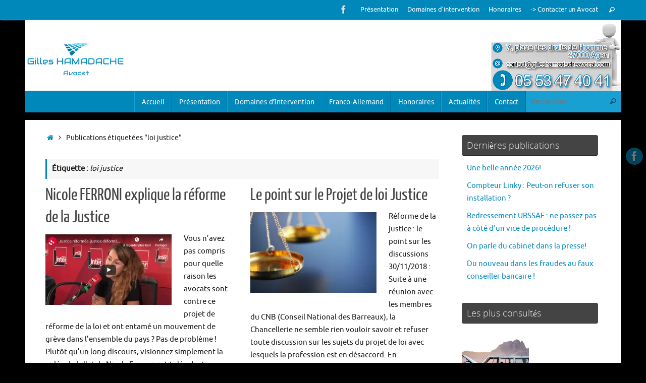

--- FILE ---
content_type: text/html; charset=UTF-8
request_url: https://gilleshamadacheavocat.com/tag/loi-justice/
body_size: 13922
content:
<!DOCTYPE html>
<html lang="fr-FR" prefix="og: https://ogp.me/ns#">
<head>
<meta name="viewport" content="width=device-width, user-scalable=yes, initial-scale=1.0, minimum-scale=1.0, maximum-scale=3.0">
<meta http-equiv="Content-Type" content="text/html; charset=UTF-8" />
<link rel="profile" href="http://gmpg.org/xfn/11" />
<link rel="pingback" href="https://gilleshamadacheavocat.com/xmlrpc.php" />
<link rel="shortcut icon" href="https://gilleshamadacheavocat.com/wp-content/uploads/2019/01/favicon.png" /><link rel="apple-touch-icon" href="https://gilleshamadacheavocat.com/wp-content/uploads/2019/01/favicon.png" />
<!-- SEO par Rank Math - https://s.rankmath.com/home -->
<title>Archives des loi justice | Maître Hamadache - Avocat inscrit au Barreau d&#039;Agen</title>
<meta name="robots" content="follow, noindex"/>
<meta property="og:locale" content="fr_FR" />
<meta property="og:type" content="article" />
<meta property="og:title" content="Archives des loi justice | Maître Hamadache - Avocat inscrit au Barreau d&#039;Agen" />
<meta property="og:url" content="https://gilleshamadacheavocat.com/tag/loi-justice/" />
<meta property="og:site_name" content="Maître Hamadache - Avocat inscrit au Barreau d&#039;Agen" />
<meta property="og:image" content="https://i0.wp.com/gilleshamadacheavocat.com/wp-content/uploads/2019/02/gilles-hamadache-avocat-agen.jpg" />
<meta property="og:image:secure_url" content="https://i0.wp.com/gilleshamadacheavocat.com/wp-content/uploads/2019/02/gilles-hamadache-avocat-agen.jpg" />
<meta property="og:image:width" content="1920" />
<meta property="og:image:height" content="1439" />
<meta property="og:image:type" content="image/jpeg" />
<meta name="twitter:card" content="summary_large_image" />
<meta name="twitter:title" content="Archives des loi justice | Maître Hamadache - Avocat inscrit au Barreau d&#039;Agen" />
<meta name="twitter:image" content="https://i0.wp.com/gilleshamadacheavocat.com/wp-content/uploads/2019/02/gilles-hamadache-avocat-agen.jpg" />
<meta name="twitter:label1" content="Articles" />
<meta name="twitter:data1" content="2" />
<script type="application/ld+json" class="rank-math-schema">{"@context":"https://schema.org","@graph":[{"@type":"Place","@id":"https://gilleshamadacheavocat.com/#place","geo":{"@type":"GeoCoordinates","latitude":"44.202273","longitude":" 0.620693"},"hasMap":"https://www.google.com/maps/search/?api=1&amp;query=44.202273, 0.620693","address":{"@type":"PostalAddress","streetAddress":"50, Boulevard du Pr\u00e9sident Carnot","addressLocality":"Agen","addressRegion":"Occitanie","postalCode":"47000","addressCountry":"FRANCE"}},{"@type":"LegalService","@id":"https://gilleshamadacheavocat.com/#organization","name":"Gilles Hamadache - Avocat","url":"https://gilleshamadacheavocat.com","email":"contact@gilleshamadacheavocat.com","address":{"@type":"PostalAddress","streetAddress":"50, Boulevard du Pr\u00e9sident Carnot","addressLocality":"Agen","addressRegion":"Occitanie","postalCode":"47000","addressCountry":"FRANCE"},"logo":{"@type":"ImageObject","@id":"https://gilleshamadacheavocat.com/#logo","url":"https://gilleshamadacheavocat.com/wp-content/uploads/2013/07/Original_5124.png","contentUrl":"https://gilleshamadacheavocat.com/wp-content/uploads/2013/07/Original_5124.png","caption":"Gilles Hamadache - Avocat","inLanguage":"fr-FR","width":"204","height":"75"},"priceRange":"\u20ac","openingHours":["Monday,Tuesday,Wednesday,Thursday,Friday 09:00-18:00"],"location":{"@id":"https://gilleshamadacheavocat.com/#place"},"image":{"@id":"https://gilleshamadacheavocat.com/#logo"},"telephone":"+33625149434"},{"@type":"WebSite","@id":"https://gilleshamadacheavocat.com/#website","url":"https://gilleshamadacheavocat.com","name":"Gilles Hamadache - Avocat","publisher":{"@id":"https://gilleshamadacheavocat.com/#organization"},"inLanguage":"fr-FR"},{"@type":"CollectionPage","@id":"https://gilleshamadacheavocat.com/tag/loi-justice/#webpage","url":"https://gilleshamadacheavocat.com/tag/loi-justice/","name":"Archives des loi justice | Ma\u00eetre Hamadache - Avocat inscrit au Barreau d&#039;Agen","isPartOf":{"@id":"https://gilleshamadacheavocat.com/#website"},"inLanguage":"fr-FR"}]}</script>
<!-- /Extension Rank Math WordPress SEO -->
<link rel='dns-prefetch' href='//secure.gravatar.com' />
<link rel='dns-prefetch' href='//v0.wordpress.com' />
<link rel='dns-prefetch' href='//i0.wp.com' />
<link rel='dns-prefetch' href='//c0.wp.com' />
<link rel='dns-prefetch' href='//jetpack.wordpress.com' />
<link rel='dns-prefetch' href='//s0.wp.com' />
<link rel='dns-prefetch' href='//public-api.wordpress.com' />
<link rel='dns-prefetch' href='//0.gravatar.com' />
<link rel='dns-prefetch' href='//1.gravatar.com' />
<link rel='dns-prefetch' href='//2.gravatar.com' />
<link rel='dns-prefetch' href='//widgets.wp.com' />
<link rel="alternate" type="application/rss+xml" title="Maître Hamadache - Avocat inscrit au Barreau d&#039;Agen &raquo; Flux" href="https://gilleshamadacheavocat.com/feed/" />
<link rel="alternate" type="application/rss+xml" title="Maître Hamadache - Avocat inscrit au Barreau d&#039;Agen &raquo; Flux des commentaires" href="https://gilleshamadacheavocat.com/comments/feed/" />
<link rel="alternate" type="application/rss+xml" title="Maître Hamadache - Avocat inscrit au Barreau d&#039;Agen &raquo; Flux de l’étiquette loi justice" href="https://gilleshamadacheavocat.com/tag/loi-justice/feed/" />
<link rel='stylesheet' id='wp-block-library-css'  href='https://c0.wp.com/c/6.0.11/wp-includes/css/dist/block-library/style.min.css' type='text/css' media='all' />
<style id='wp-block-library-inline-css' type='text/css'>
.has-text-align-justify{text-align:justify;}
</style>
<link rel='stylesheet' id='mediaelement-css'  href='https://c0.wp.com/c/6.0.11/wp-includes/js/mediaelement/mediaelementplayer-legacy.min.css' type='text/css' media='all' />
<link rel='stylesheet' id='wp-mediaelement-css'  href='https://c0.wp.com/c/6.0.11/wp-includes/js/mediaelement/wp-mediaelement.min.css' type='text/css' media='all' />
<style id='global-styles-inline-css' type='text/css'>
body{--wp--preset--color--black: #000000;--wp--preset--color--cyan-bluish-gray: #abb8c3;--wp--preset--color--white: #ffffff;--wp--preset--color--pale-pink: #f78da7;--wp--preset--color--vivid-red: #cf2e2e;--wp--preset--color--luminous-vivid-orange: #ff6900;--wp--preset--color--luminous-vivid-amber: #fcb900;--wp--preset--color--light-green-cyan: #7bdcb5;--wp--preset--color--vivid-green-cyan: #00d084;--wp--preset--color--pale-cyan-blue: #8ed1fc;--wp--preset--color--vivid-cyan-blue: #0693e3;--wp--preset--color--vivid-purple: #9b51e0;--wp--preset--gradient--vivid-cyan-blue-to-vivid-purple: linear-gradient(135deg,rgba(6,147,227,1) 0%,rgb(155,81,224) 100%);--wp--preset--gradient--light-green-cyan-to-vivid-green-cyan: linear-gradient(135deg,rgb(122,220,180) 0%,rgb(0,208,130) 100%);--wp--preset--gradient--luminous-vivid-amber-to-luminous-vivid-orange: linear-gradient(135deg,rgba(252,185,0,1) 0%,rgba(255,105,0,1) 100%);--wp--preset--gradient--luminous-vivid-orange-to-vivid-red: linear-gradient(135deg,rgba(255,105,0,1) 0%,rgb(207,46,46) 100%);--wp--preset--gradient--very-light-gray-to-cyan-bluish-gray: linear-gradient(135deg,rgb(238,238,238) 0%,rgb(169,184,195) 100%);--wp--preset--gradient--cool-to-warm-spectrum: linear-gradient(135deg,rgb(74,234,220) 0%,rgb(151,120,209) 20%,rgb(207,42,186) 40%,rgb(238,44,130) 60%,rgb(251,105,98) 80%,rgb(254,248,76) 100%);--wp--preset--gradient--blush-light-purple: linear-gradient(135deg,rgb(255,206,236) 0%,rgb(152,150,240) 100%);--wp--preset--gradient--blush-bordeaux: linear-gradient(135deg,rgb(254,205,165) 0%,rgb(254,45,45) 50%,rgb(107,0,62) 100%);--wp--preset--gradient--luminous-dusk: linear-gradient(135deg,rgb(255,203,112) 0%,rgb(199,81,192) 50%,rgb(65,88,208) 100%);--wp--preset--gradient--pale-ocean: linear-gradient(135deg,rgb(255,245,203) 0%,rgb(182,227,212) 50%,rgb(51,167,181) 100%);--wp--preset--gradient--electric-grass: linear-gradient(135deg,rgb(202,248,128) 0%,rgb(113,206,126) 100%);--wp--preset--gradient--midnight: linear-gradient(135deg,rgb(2,3,129) 0%,rgb(40,116,252) 100%);--wp--preset--duotone--dark-grayscale: url('#wp-duotone-dark-grayscale');--wp--preset--duotone--grayscale: url('#wp-duotone-grayscale');--wp--preset--duotone--purple-yellow: url('#wp-duotone-purple-yellow');--wp--preset--duotone--blue-red: url('#wp-duotone-blue-red');--wp--preset--duotone--midnight: url('#wp-duotone-midnight');--wp--preset--duotone--magenta-yellow: url('#wp-duotone-magenta-yellow');--wp--preset--duotone--purple-green: url('#wp-duotone-purple-green');--wp--preset--duotone--blue-orange: url('#wp-duotone-blue-orange');--wp--preset--font-size--small: 13px;--wp--preset--font-size--medium: 20px;--wp--preset--font-size--large: 36px;--wp--preset--font-size--x-large: 42px;}.has-black-color{color: var(--wp--preset--color--black) !important;}.has-cyan-bluish-gray-color{color: var(--wp--preset--color--cyan-bluish-gray) !important;}.has-white-color{color: var(--wp--preset--color--white) !important;}.has-pale-pink-color{color: var(--wp--preset--color--pale-pink) !important;}.has-vivid-red-color{color: var(--wp--preset--color--vivid-red) !important;}.has-luminous-vivid-orange-color{color: var(--wp--preset--color--luminous-vivid-orange) !important;}.has-luminous-vivid-amber-color{color: var(--wp--preset--color--luminous-vivid-amber) !important;}.has-light-green-cyan-color{color: var(--wp--preset--color--light-green-cyan) !important;}.has-vivid-green-cyan-color{color: var(--wp--preset--color--vivid-green-cyan) !important;}.has-pale-cyan-blue-color{color: var(--wp--preset--color--pale-cyan-blue) !important;}.has-vivid-cyan-blue-color{color: var(--wp--preset--color--vivid-cyan-blue) !important;}.has-vivid-purple-color{color: var(--wp--preset--color--vivid-purple) !important;}.has-black-background-color{background-color: var(--wp--preset--color--black) !important;}.has-cyan-bluish-gray-background-color{background-color: var(--wp--preset--color--cyan-bluish-gray) !important;}.has-white-background-color{background-color: var(--wp--preset--color--white) !important;}.has-pale-pink-background-color{background-color: var(--wp--preset--color--pale-pink) !important;}.has-vivid-red-background-color{background-color: var(--wp--preset--color--vivid-red) !important;}.has-luminous-vivid-orange-background-color{background-color: var(--wp--preset--color--luminous-vivid-orange) !important;}.has-luminous-vivid-amber-background-color{background-color: var(--wp--preset--color--luminous-vivid-amber) !important;}.has-light-green-cyan-background-color{background-color: var(--wp--preset--color--light-green-cyan) !important;}.has-vivid-green-cyan-background-color{background-color: var(--wp--preset--color--vivid-green-cyan) !important;}.has-pale-cyan-blue-background-color{background-color: var(--wp--preset--color--pale-cyan-blue) !important;}.has-vivid-cyan-blue-background-color{background-color: var(--wp--preset--color--vivid-cyan-blue) !important;}.has-vivid-purple-background-color{background-color: var(--wp--preset--color--vivid-purple) !important;}.has-black-border-color{border-color: var(--wp--preset--color--black) !important;}.has-cyan-bluish-gray-border-color{border-color: var(--wp--preset--color--cyan-bluish-gray) !important;}.has-white-border-color{border-color: var(--wp--preset--color--white) !important;}.has-pale-pink-border-color{border-color: var(--wp--preset--color--pale-pink) !important;}.has-vivid-red-border-color{border-color: var(--wp--preset--color--vivid-red) !important;}.has-luminous-vivid-orange-border-color{border-color: var(--wp--preset--color--luminous-vivid-orange) !important;}.has-luminous-vivid-amber-border-color{border-color: var(--wp--preset--color--luminous-vivid-amber) !important;}.has-light-green-cyan-border-color{border-color: var(--wp--preset--color--light-green-cyan) !important;}.has-vivid-green-cyan-border-color{border-color: var(--wp--preset--color--vivid-green-cyan) !important;}.has-pale-cyan-blue-border-color{border-color: var(--wp--preset--color--pale-cyan-blue) !important;}.has-vivid-cyan-blue-border-color{border-color: var(--wp--preset--color--vivid-cyan-blue) !important;}.has-vivid-purple-border-color{border-color: var(--wp--preset--color--vivid-purple) !important;}.has-vivid-cyan-blue-to-vivid-purple-gradient-background{background: var(--wp--preset--gradient--vivid-cyan-blue-to-vivid-purple) !important;}.has-light-green-cyan-to-vivid-green-cyan-gradient-background{background: var(--wp--preset--gradient--light-green-cyan-to-vivid-green-cyan) !important;}.has-luminous-vivid-amber-to-luminous-vivid-orange-gradient-background{background: var(--wp--preset--gradient--luminous-vivid-amber-to-luminous-vivid-orange) !important;}.has-luminous-vivid-orange-to-vivid-red-gradient-background{background: var(--wp--preset--gradient--luminous-vivid-orange-to-vivid-red) !important;}.has-very-light-gray-to-cyan-bluish-gray-gradient-background{background: var(--wp--preset--gradient--very-light-gray-to-cyan-bluish-gray) !important;}.has-cool-to-warm-spectrum-gradient-background{background: var(--wp--preset--gradient--cool-to-warm-spectrum) !important;}.has-blush-light-purple-gradient-background{background: var(--wp--preset--gradient--blush-light-purple) !important;}.has-blush-bordeaux-gradient-background{background: var(--wp--preset--gradient--blush-bordeaux) !important;}.has-luminous-dusk-gradient-background{background: var(--wp--preset--gradient--luminous-dusk) !important;}.has-pale-ocean-gradient-background{background: var(--wp--preset--gradient--pale-ocean) !important;}.has-electric-grass-gradient-background{background: var(--wp--preset--gradient--electric-grass) !important;}.has-midnight-gradient-background{background: var(--wp--preset--gradient--midnight) !important;}.has-small-font-size{font-size: var(--wp--preset--font-size--small) !important;}.has-medium-font-size{font-size: var(--wp--preset--font-size--medium) !important;}.has-large-font-size{font-size: var(--wp--preset--font-size--large) !important;}.has-x-large-font-size{font-size: var(--wp--preset--font-size--x-large) !important;}
</style>
<!-- <link rel='stylesheet' id='contact-form-7-css'  href='https://gilleshamadacheavocat.com/wp-content/plugins/contact-form-7/includes/css/styles.css?ver=5.7.7' type='text/css' media='all' /> -->
<!-- <link rel='stylesheet' id='ppress-frontend-css'  href='https://gilleshamadacheavocat.com/wp-content/plugins/wp-user-avatar/assets/css/frontend.min.css?ver=4.14.0' type='text/css' media='all' /> -->
<!-- <link rel='stylesheet' id='ppress-flatpickr-css'  href='https://gilleshamadacheavocat.com/wp-content/plugins/wp-user-avatar/assets/flatpickr/flatpickr.min.css?ver=4.14.0' type='text/css' media='all' /> -->
<!-- <link rel='stylesheet' id='ppress-select2-css'  href='https://gilleshamadacheavocat.com/wp-content/plugins/wp-user-avatar/assets/select2/select2.min.css?ver=6.0.11' type='text/css' media='all' /> -->
<!-- <link rel='stylesheet' id='tempera-fonts-css'  href='https://gilleshamadacheavocat.com/wp-content/themes/tempera/fonts/fontfaces.css?ver=1.7.2' type='text/css' media='all' /> -->
<!-- <link rel='stylesheet' id='tempera-style-css'  href='https://gilleshamadacheavocat.com/wp-content/themes/tempera/style.css?ver=1.7.2' type='text/css' media='all' /> -->
<link rel="stylesheet" type="text/css" href="//gilleshamadacheavocat.com/wp-content/cache/wpfc-minified/1zf2ztuv/4oz4y.css" media="all"/>
<link rel='stylesheet' id='jetpack_css-css'  href='https://c0.wp.com/p/jetpack/12.0.2/css/jetpack.css' type='text/css' media='all' />
<script type='text/javascript' src='https://c0.wp.com/c/6.0.11/wp-includes/js/jquery/jquery.min.js' id='jquery-core-js'></script>
<script type='text/javascript' src='https://c0.wp.com/c/6.0.11/wp-includes/js/jquery/jquery-migrate.min.js' id='jquery-migrate-js'></script>
<script src='//gilleshamadacheavocat.com/wp-content/cache/wpfc-minified/q528oeo/4oz4y.js' type="text/javascript"></script>
<!-- <script type='text/javascript' src='https://gilleshamadacheavocat.com/wp-content/plugins/wp-user-avatar/assets/flatpickr/flatpickr.min.js?ver=4.14.0' id='ppress-flatpickr-js'></script> -->
<!-- <script type='text/javascript' src='https://gilleshamadacheavocat.com/wp-content/plugins/wp-user-avatar/assets/select2/select2.min.js?ver=4.14.0' id='ppress-select2-js'></script> -->
<link rel="https://api.w.org/" href="https://gilleshamadacheavocat.com/wp-json/" /><link rel="alternate" type="application/json" href="https://gilleshamadacheavocat.com/wp-json/wp/v2/tags/109" /><link rel="EditURI" type="application/rsd+xml" title="RSD" href="https://gilleshamadacheavocat.com/xmlrpc.php?rsd" />
<link rel="wlwmanifest" type="application/wlwmanifest+xml" href="https://gilleshamadacheavocat.com/wp-includes/wlwmanifest.xml" /> 
<meta name="generator" content="WordPress 6.0.11" />
<style>img#wpstats{display:none}</style>
<style type="text/css">
/* If html does not have either class, do not show lazy loaded images. */
html:not( .jetpack-lazy-images-js-enabled ):not( .js ) .jetpack-lazy-image {
display: none;
}
</style>
<script>
document.documentElement.classList.add(
'jetpack-lazy-images-js-enabled'
);
</script>
<style type="text/css"> #header, #main, #topbar-inner { max-width: 1180px; } #container.one-column { } #container.two-columns-right #secondary { width:280px; float:right; } #container.two-columns-right #content { width:calc(100% - 320px); float:left; } #container.two-columns-left #primary { width:280px; float:left; } #container.two-columns-left #content { width:calc(100% - 320px); float:right; } #container.three-columns-right .sidey { width:140px; float:left; } #container.three-columns-right #primary { margin-left:20px; margin-right:20px; } #container.three-columns-right #content { width: calc(100% - 320px); float:left;} #container.three-columns-left .sidey { width:140px; float:left; } #container.three-columns-left #secondary {margin-left:20px; margin-right:20px; } #container.three-columns-left #content { width: calc(100% - 320px); float:right; } #container.three-columns-sided .sidey { width:140px; float:left; } #container.three-columns-sided #secondary { float:right; } #container.three-columns-sided #content { width: calc(100% - 360px); float:right; margin: 0 180px 0 -1180px; } body { font-family: Ubuntu; } #content h1.entry-title a, #content h2.entry-title a, #content h1.entry-title , #content h2.entry-title { font-family: "Yanone Kaffeesatz Regular"; } .widget-title, .widget-title a { font-family: "Open Sans Light"; } .entry-content h1, .entry-content h2, .entry-content h3, .entry-content h4, .entry-content h5, .entry-content h6, #comments #reply-title, .nivo-caption h2, #front-text1 h2, #front-text2 h2, .column-header-image, .column-header-noimage { font-family: "Open Sans Light"; } #site-title span a { font-family: "Yanone Kaffeesatz Regular"; } #access ul li a, #access ul li a span { font-family: "Droid Sans"; } body { color: #171717; background-color: #000000 } a { color: #0088BB; } a:hover,.entry-meta span a:hover, .comments-link a:hover { color: #D6341D; } #header { background-color: #FFFFFF; } #site-title span a { color:#0088BB; } #site-description { color:#999999; } .socials a { background-color: #0088BB; } .socials .socials-hover { background-color: #D6341D; } /* Main menu top level */ #access a, #nav-toggle span, li.menu-main-search .searchform input[type="search"] { color: #FFFFFF; } li.menu-main-search .searchform input[type="search"] { background-color: #18a0d3; border-left-color: #006a9d; } #access, #nav-toggle {background-color: #0088BB; } #access > .menu > ul > li > a > span { border-color: #006a9d; -webkit-box-shadow: 1px 0 0 #18a0d3; box-shadow: 1px 0 0 #18a0d3; } /*.rtl #access > .menu > ul > li > a > span { -webkit-box-shadow: -1px 0 0 #18a0d3; box-shadow: -1px 0 0 #18a0d3; } */ #access a:hover {background-color: #0d95c8; } #access ul li.current_page_item > a, #access ul li.current-menu-item > a, #access ul li.current_page_ancestor > a, #access ul li.current-menu-ancestor > a { background-color: #0d95c8; } /* Main menu Submenus */ #access > .menu > ul > li > ul:before {border-bottom-color:#0077AA;} #access ul ul ul li:first-child:before { border-right-color:#0077AA;} #access ul ul li { background-color:#0077AA; border-top-color:#0e85b8; border-bottom-color:#006c9f} #access ul ul li a{color:#FFFFCC} #access ul ul li a:hover{background:#0e85b8} #access ul ul li.current_page_item > a, #access ul ul li.current-menu-item > a, #access ul ul li.current_page_ancestor > a, #access ul ul li.current-menu-ancestor > a { background-color:#0e85b8; } #topbar { background-color: #0088BB;border-bottom-color:#28b0e3; box-shadow:3px 0 3px #006093; } .topmenu ul li a, .topmenu .searchsubmit { color: #FFFFFF; } .topmenu ul li a:hover, .topmenu .searchform input[type="search"] { color: #171717; border-bottom-color: rgba( 0,136,187, 0.5); } #main { background-color: #FFFFFF; } #author-info, #entry-author-info, #content .page-title { border-color: #0088BB; background: #F7F7F7; } #entry-author-info #author-avatar, #author-info #author-avatar { border-color: #EEEEEE; } .sidey .widget-container { color: #333333; background-color: ; } .sidey .widget-title { color: #EEEEEE; background-color: #444444;border-color:#1c1c1c;} .sidey .widget-container a {color:;} .sidey .widget-container a:hover {color:;} .entry-content h1, .entry-content h2, .entry-content h3, .entry-content h4, .entry-content h5, .entry-content h6 { color: #444444; } .sticky .entry-header {border-color:#0088BB } .entry-title, .entry-title a { color: #444444; } .entry-title a:hover { color: #000000; } #content span.entry-format { color: #FFFFFF; background-color: #0088BB; } #footer { color: #AAAAAA; background-color: ; } #footer2 { color: #AAAAAA; background-color: #F7F7F7; } #footer a { color: ; } #footer a:hover { color: ; } #footer2 a, .footermenu ul li:after { color: ; } #footer2 a:hover { color: ; } #footer .widget-container { color: #333333; background-color: ; } #footer .widget-title { color: #EEEEEE; background-color: #444444;border-color:#1c1c1c } a.continue-reading-link, #cryout_ajax_more_trigger { color:#FFFFFF; background:#0088BB; border-bottom-color:#0088BB; } a.continue-reading-link:hover { border-bottom-color:#D6341D; } a.continue-reading-link i.crycon-right-dir {color:#0088BB} a.continue-reading-link:hover i.crycon-right-dir {color:#D6341D} .page-link a, .page-link > span > em {border-color:#CCCCCC} .columnmore a {background:#0088BB;color:#F7F7F7} .columnmore a:hover {background:#D6341D;} .button, #respond .form-submit input#submit, input[type="submit"], input[type="reset"] { background-color: #0088BB; } .button:hover, #respond .form-submit input#submit:hover { background-color: #D6341D; } .entry-content tr th, .entry-content thead th { color: #444444; } .entry-content table, .entry-content fieldset, .entry-content tr td, .entry-content tr th, .entry-content thead th { border-color: #CCCCCC; } .entry-content tr.even td { background-color: #F7F7F7 !important; } hr { border-color: #CCCCCC; } input[type="text"], input[type="password"], input[type="email"], textarea, select, input[type="color"],input[type="date"],input[type="datetime"],input[type="datetime-local"],input[type="month"],input[type="number"],input[type="range"], input[type="search"],input[type="tel"],input[type="time"],input[type="url"],input[type="week"] { background-color: #F7F7F7; border-color: #CCCCCC #EEEEEE #EEEEEE #CCCCCC; color: #171717; } input[type="submit"], input[type="reset"] { color: #FFFFFF; background-color: #0088BB; } input[type="text"]:hover, input[type="password"]:hover, input[type="email"]:hover, textarea:hover, input[type="color"]:hover, input[type="date"]:hover, input[type="datetime"]:hover, input[type="datetime-local"]:hover, input[type="month"]:hover, input[type="number"]:hover, input[type="range"]:hover, input[type="search"]:hover, input[type="tel"]:hover, input[type="time"]:hover, input[type="url"]:hover, input[type="week"]:hover { background-color: rgba(247,247,247,0.4); } .entry-content pre { border-color: #CCCCCC; border-bottom-color:#0088BB;} .entry-content code { background-color:#F7F7F7;} .entry-content blockquote { border-color: #EEEEEE; } abbr, acronym { border-color: #171717; } .comment-meta a { color: #171717; } #respond .form-allowed-tags { color: #999999; } .entry-meta .crycon-metas:before {color:#CCCCCC;} .entry-meta span a, .comments-link a, .entry-meta {color:#999999;} .entry-meta span a:hover, .comments-link a:hover {color:#666666;} .nav-next a:hover {} .nav-previous a:hover { } .pagination { border-color:#ededed;} .pagination span, .pagination a { background:#F7F7F7; border-left-color:#dddddd; border-right-color:#ffffff; } .pagination a:hover { background: #ffffff; } #searchform input[type="text"] {color:#999999;} .caption-accented .wp-caption { background-color:rgba(0,136,187,0.8); color:#FFFFFF} .tempera-image-one .entry-content img[class*='align'], .tempera-image-one .entry-summary img[class*='align'], .tempera-image-two .entry-content img[class*='align'], .tempera-image-two .entry-summary img[class*='align'], .tempera-image-one .entry-content [class*='wp-block'][class*='align'] img, .tempera-image-one .entry-summary [class*='wp-block'][class*='align'] img, .tempera-image-two .entry-content [class*='wp-block'][class*='align'] img, .tempera-image-two .entry-summary [class*='wp-block'][class*='align'] img { border-color:#0088BB;} html { font-size:15px; line-height:1.7; } .entry-content, .entry-summary, #frontpage blockquote { text-align:Default; } .entry-content, .entry-summary, .widget-area { word-spacing:Default; letter-spacing:; } #content h1.entry-title, #content h2.entry-title { font-size:34px ;} .widget-title, .widget-title a { font-size:18px ;} h1 { font-size: 2.526em; } h2 { font-size: 2.202em; } h3 { font-size: 1.878em; } h4 { font-size: 1.554em; } h5 { font-size: 1.23em; } h6 { font-size: 0.906em; } #site-title { font-size:38px ;} #access ul li a, li.menu-main-search .searchform input[type="search"] { font-size:14px ;} .nocomments, .nocomments2 {display:none;} #header-container > div { margin:40px 0 0 0px;} .entry-content p, .entry-content ul, .entry-content ol, .entry-content dd, .entry-content pre, .entry-content hr, .commentlist p { margin-bottom: 1.0em; } header.entry-header > .entry-meta { display: none; } #access > .menu > ul > li > a > span { border-left:1px solid #18a0d3; -moz-box-shadow: -1px 0 0 #006a9d; -webkit-box-shadow: -1px 0 0 #006a9d; box-shadow: -1px 0 0 #006a9d; border-right: 0; } #toTop {background:#FFFFFF;margin-left:1330px;} #toTop:hover .crycon-back2top:before {color:#D6341D;} #main {margin-top:15px; } #forbottom {margin-left: 40px; margin-right: 40px;} #header-widget-area { width: 33%; } #branding { height:140px; } </style> 
<style type="text/css">/* Tempera Custom CSS */</style>
<!-- <link rel='stylesheet' id='tempera-style-mobile'  href='https://gilleshamadacheavocat.com/wp-content/themes/tempera/styles/style-mobile.css?ver=1.7.2' type='text/css' media='all' /> -->
<link rel="stylesheet" type="text/css" href="//gilleshamadacheavocat.com/wp-content/cache/wpfc-minified/1px70xfj/4oz4y.css" media="all"/>	<!--[if lt IE 9]>
<script>
document.createElement('header');
document.createElement('nav');
document.createElement('section');
document.createElement('article');
document.createElement('aside');
document.createElement('footer');
</script>
<![endif]-->
</head>
<body class="archive tag tag-loi-justice tag-109 tempera-image-none caption-dark magazine-layout tempera-menu-right">
<svg xmlns="http://www.w3.org/2000/svg" viewBox="0 0 0 0" width="0" height="0" focusable="false" role="none" style="visibility: hidden; position: absolute; left: -9999px; overflow: hidden;" ><defs><filter id="wp-duotone-dark-grayscale"><feColorMatrix color-interpolation-filters="sRGB" type="matrix" values=" .299 .587 .114 0 0 .299 .587 .114 0 0 .299 .587 .114 0 0 .299 .587 .114 0 0 " /><feComponentTransfer color-interpolation-filters="sRGB" ><feFuncR type="table" tableValues="0 0.49803921568627" /><feFuncG type="table" tableValues="0 0.49803921568627" /><feFuncB type="table" tableValues="0 0.49803921568627" /><feFuncA type="table" tableValues="1 1" /></feComponentTransfer><feComposite in2="SourceGraphic" operator="in" /></filter></defs></svg><svg xmlns="http://www.w3.org/2000/svg" viewBox="0 0 0 0" width="0" height="0" focusable="false" role="none" style="visibility: hidden; position: absolute; left: -9999px; overflow: hidden;" ><defs><filter id="wp-duotone-grayscale"><feColorMatrix color-interpolation-filters="sRGB" type="matrix" values=" .299 .587 .114 0 0 .299 .587 .114 0 0 .299 .587 .114 0 0 .299 .587 .114 0 0 " /><feComponentTransfer color-interpolation-filters="sRGB" ><feFuncR type="table" tableValues="0 1" /><feFuncG type="table" tableValues="0 1" /><feFuncB type="table" tableValues="0 1" /><feFuncA type="table" tableValues="1 1" /></feComponentTransfer><feComposite in2="SourceGraphic" operator="in" /></filter></defs></svg><svg xmlns="http://www.w3.org/2000/svg" viewBox="0 0 0 0" width="0" height="0" focusable="false" role="none" style="visibility: hidden; position: absolute; left: -9999px; overflow: hidden;" ><defs><filter id="wp-duotone-purple-yellow"><feColorMatrix color-interpolation-filters="sRGB" type="matrix" values=" .299 .587 .114 0 0 .299 .587 .114 0 0 .299 .587 .114 0 0 .299 .587 .114 0 0 " /><feComponentTransfer color-interpolation-filters="sRGB" ><feFuncR type="table" tableValues="0.54901960784314 0.98823529411765" /><feFuncG type="table" tableValues="0 1" /><feFuncB type="table" tableValues="0.71764705882353 0.25490196078431" /><feFuncA type="table" tableValues="1 1" /></feComponentTransfer><feComposite in2="SourceGraphic" operator="in" /></filter></defs></svg><svg xmlns="http://www.w3.org/2000/svg" viewBox="0 0 0 0" width="0" height="0" focusable="false" role="none" style="visibility: hidden; position: absolute; left: -9999px; overflow: hidden;" ><defs><filter id="wp-duotone-blue-red"><feColorMatrix color-interpolation-filters="sRGB" type="matrix" values=" .299 .587 .114 0 0 .299 .587 .114 0 0 .299 .587 .114 0 0 .299 .587 .114 0 0 " /><feComponentTransfer color-interpolation-filters="sRGB" ><feFuncR type="table" tableValues="0 1" /><feFuncG type="table" tableValues="0 0.27843137254902" /><feFuncB type="table" tableValues="0.5921568627451 0.27843137254902" /><feFuncA type="table" tableValues="1 1" /></feComponentTransfer><feComposite in2="SourceGraphic" operator="in" /></filter></defs></svg><svg xmlns="http://www.w3.org/2000/svg" viewBox="0 0 0 0" width="0" height="0" focusable="false" role="none" style="visibility: hidden; position: absolute; left: -9999px; overflow: hidden;" ><defs><filter id="wp-duotone-midnight"><feColorMatrix color-interpolation-filters="sRGB" type="matrix" values=" .299 .587 .114 0 0 .299 .587 .114 0 0 .299 .587 .114 0 0 .299 .587 .114 0 0 " /><feComponentTransfer color-interpolation-filters="sRGB" ><feFuncR type="table" tableValues="0 0" /><feFuncG type="table" tableValues="0 0.64705882352941" /><feFuncB type="table" tableValues="0 1" /><feFuncA type="table" tableValues="1 1" /></feComponentTransfer><feComposite in2="SourceGraphic" operator="in" /></filter></defs></svg><svg xmlns="http://www.w3.org/2000/svg" viewBox="0 0 0 0" width="0" height="0" focusable="false" role="none" style="visibility: hidden; position: absolute; left: -9999px; overflow: hidden;" ><defs><filter id="wp-duotone-magenta-yellow"><feColorMatrix color-interpolation-filters="sRGB" type="matrix" values=" .299 .587 .114 0 0 .299 .587 .114 0 0 .299 .587 .114 0 0 .299 .587 .114 0 0 " /><feComponentTransfer color-interpolation-filters="sRGB" ><feFuncR type="table" tableValues="0.78039215686275 1" /><feFuncG type="table" tableValues="0 0.94901960784314" /><feFuncB type="table" tableValues="0.35294117647059 0.47058823529412" /><feFuncA type="table" tableValues="1 1" /></feComponentTransfer><feComposite in2="SourceGraphic" operator="in" /></filter></defs></svg><svg xmlns="http://www.w3.org/2000/svg" viewBox="0 0 0 0" width="0" height="0" focusable="false" role="none" style="visibility: hidden; position: absolute; left: -9999px; overflow: hidden;" ><defs><filter id="wp-duotone-purple-green"><feColorMatrix color-interpolation-filters="sRGB" type="matrix" values=" .299 .587 .114 0 0 .299 .587 .114 0 0 .299 .587 .114 0 0 .299 .587 .114 0 0 " /><feComponentTransfer color-interpolation-filters="sRGB" ><feFuncR type="table" tableValues="0.65098039215686 0.40392156862745" /><feFuncG type="table" tableValues="0 1" /><feFuncB type="table" tableValues="0.44705882352941 0.4" /><feFuncA type="table" tableValues="1 1" /></feComponentTransfer><feComposite in2="SourceGraphic" operator="in" /></filter></defs></svg><svg xmlns="http://www.w3.org/2000/svg" viewBox="0 0 0 0" width="0" height="0" focusable="false" role="none" style="visibility: hidden; position: absolute; left: -9999px; overflow: hidden;" ><defs><filter id="wp-duotone-blue-orange"><feColorMatrix color-interpolation-filters="sRGB" type="matrix" values=" .299 .587 .114 0 0 .299 .587 .114 0 0 .299 .587 .114 0 0 .299 .587 .114 0 0 " /><feComponentTransfer color-interpolation-filters="sRGB" ><feFuncR type="table" tableValues="0.098039215686275 1" /><feFuncG type="table" tableValues="0 0.66274509803922" /><feFuncB type="table" tableValues="0.84705882352941 0.41960784313725" /><feFuncA type="table" tableValues="1 1" /></feComponentTransfer><feComposite in2="SourceGraphic" operator="in" /></filter></defs></svg>
<div id="wrapper" class="hfeed">
<div id="topbar" ><div id="topbar-inner"> <nav class="topmenu"><ul id="menu-menu-haut-de-page" class="menu"><li id="menu-item-87" class="menu-item menu-item-type-post_type menu-item-object-page menu-item-87"><a title="A propos Avocat Agen" href="https://gilleshamadacheavocat.com/presentation/">Présentation</a></li>
<li id="menu-item-88" class="menu-item menu-item-type-post_type menu-item-object-page menu-item-88"><a href="https://gilleshamadacheavocat.com/domaines-dintervention/">Domaines d&rsquo;intervention</a></li>
<li id="menu-item-83" class="menu-item menu-item-type-post_type menu-item-object-page menu-item-83"><a title="Honoraires Avocat Agen" href="https://gilleshamadacheavocat.com/honoraires/">Honoraires</a></li>
<li id="menu-item-84" class="menu-item menu-item-type-post_type menu-item-object-page menu-item-84"><a title="Contact Avocat Agen" href="https://gilleshamadacheavocat.com/contact/">-> Contacter un Avocat</a></li>
<li class='menu-header-search'> <i class='search-icon'></i> 
<form role="search" method="get" class="searchform" action="https://gilleshamadacheavocat.com/">
<label>
<span class="screen-reader-text">Recherche pour :</span>
<input type="search" class="s" placeholder="Rechercher" value="" name="s" />
</label>
<button type="submit" class="searchsubmit"><span class="screen-reader-text">Rechercher</span><i class="crycon-search"></i></button>
</form>
</li></ul></nav><div class="socials" id="sheader">
<a  target="_blank"  href="https://www.facebook.com/hamadache.gilles"
class="socialicons social-Facebook" title="Facebook">
<img alt="Facebook" src="https://gilleshamadacheavocat.com/wp-content/themes/tempera/images/socials/Facebook.png" />
</a></div> </div></div>
<div class="socials" id="srights">
<a  target="_blank"  href="https://www.facebook.com/hamadache.gilles"
class="socialicons social-Facebook" title="Facebook">
<img alt="Facebook" src="https://gilleshamadacheavocat.com/wp-content/themes/tempera/images/socials/Facebook.png" />
</a></div>
<div id="header-full">
<header id="header">
<div id="masthead">
<div id="branding" role="banner" >
<div id="header-container">
<div><a id="logo" href="https://gilleshamadacheavocat.com/" ><img title="Maître Hamadache &#8211; Avocat inscrit au Barreau d&#039;Agen" alt="Maître Hamadache &#8211; Avocat inscrit au Barreau d&#039;Agen" src="https://gilleshamadacheavocat.com/wp-content/uploads/2013/07/Original_5124.png" /></a></div></div>						<div id="header-widget-area">
<ul class="yoyo">
<li id="custom_html-2" class="widget_text widget-container widget_custom_html"><div class="textwidget custom-html-widget"><a href="https://gilleshamadacheavocat.com/contact/" title="Avocat Agen 47"><img src="https://i0.wp.com/gilleshamadacheavocat.com/wp-content/uploads/2020/09/adresse-avocat-47000-agen-1.png?w=900&#038;ssl=1" alt="Contacter un avocat sur Agen" align="right" data-recalc-dims="1" data-lazy-src="https://i0.wp.com/gilleshamadacheavocat.com/wp-content/uploads/2020/09/adresse-avocat-47000-agen-1.png?w=900&amp;is-pending-load=1#038;ssl=1" srcset="[data-uri]" class=" jetpack-lazy-image"><noscript><img data-lazy-fallback="1" src="https://i0.wp.com/gilleshamadacheavocat.com/wp-content/uploads/2020/09/adresse-avocat-47000-agen-1.png?w=900&#038;ssl=1" alt="Contacter un avocat sur Agen" align="right" data-recalc-dims="1" /></noscript></a></div></li>			</ul>
</div>
<div style="clear:both;"></div>
</div><!-- #branding -->
<a id="nav-toggle"><span>&nbsp;</span></a>
<nav id="access" role="navigation">
<div class="skip-link screen-reader-text"><a href="#content" title="Passer au contenu">
Passer au contenu	</a></div>
<div class="menu"><ul id="prime_nav" class="menu"><li id="menu-item-488" class="menu-item menu-item-type-custom menu-item-object-custom menu-item-home menu-item-488"><a title="Maître Hamadache, Avocat Barreau d&rsquo;Agen" href="https://gilleshamadacheavocat.com"><span>Accueil</span></a></li>
<li id="menu-item-93" class="menu-item menu-item-type-post_type menu-item-object-page menu-item-93"><a title="Présentation Maître Hamadache, Avocat à Agen" href="https://gilleshamadacheavocat.com/presentation/"><span>Présentation</span></a></li>
<li id="menu-item-94" class="menu-item menu-item-type-post_type menu-item-object-page menu-item-94"><a title="Droit du travail, Droit des affaires, responsabilité civile, assurances." href="https://gilleshamadacheavocat.com/domaines-dintervention/"><span>Domaines d&rsquo;Intervention</span></a></li>
<li id="menu-item-92" class="menu-item menu-item-type-post_type menu-item-object-page menu-item-92"><a title="Avocat / Rechtsanwalt à Agen" href="https://gilleshamadacheavocat.com/audit-social/"><span>Franco-Allemand</span></a></li>
<li id="menu-item-89" class="menu-item menu-item-type-post_type menu-item-object-page menu-item-89"><a title="Honoraires Avocat Agen" href="https://gilleshamadacheavocat.com/honoraires/"><span>Honoraires</span></a></li>
<li id="menu-item-507" class="menu-item menu-item-type-taxonomy menu-item-object-category menu-item-507"><a title="L&rsquo;Actualité des Avocats à Agen" href="https://gilleshamadacheavocat.com/./actualites-du-droit/"><span>Actualités</span></a></li>
<li id="menu-item-90" class="menu-item menu-item-type-post_type menu-item-object-page menu-item-90"><a title="Contacter un avocat généraliste à Agen" href="https://gilleshamadacheavocat.com/contact/"><span>Contact</span></a></li>
<li class='menu-main-search'> 
<form role="search" method="get" class="searchform" action="https://gilleshamadacheavocat.com/">
<label>
<span class="screen-reader-text">Recherche pour :</span>
<input type="search" class="s" placeholder="Rechercher" value="" name="s" />
</label>
<button type="submit" class="searchsubmit"><span class="screen-reader-text">Rechercher</span><i class="crycon-search"></i></button>
</form>
</li></ul></div>			</nav><!-- #access -->
</div><!-- #masthead -->
</header><!-- #header -->
</div><!-- #header-full -->
<div style="clear:both;height:0;"> </div>
<div id="main" class="main">
<div id="toTop"><i class="crycon-back2top"></i> </div>	<div  id="forbottom" >
<div style="clear:both;"> </div>
<section id="container" class="two-columns-right">
<div id="content" role="main">
<div class="breadcrumbs"><a href="https://gilleshamadacheavocat.com"><i class="crycon-homebread"></i><span class="screen-reader-text">Accueil</span></a><i class="crycon-angle-right"></i> <span class="current">Publications étiquetées "loi justice"</span></div><!--breadcrumbs-->			
<header class="page-header">
<h1 class="page-title">Étiquette : <span>loi justice</span></h1>									</header>
<article id="post-2107" class="post-2107 post type-post status-publish format-standard has-post-thumbnail hentry category-actualites-du-droit tag-france-inter tag-loi-de-programmation-2018-2022 tag-loi-justice tag-nicole-ferroni tag-video">
<header class="entry-header">			
<h2 class="entry-title">
<a href="https://gilleshamadacheavocat.com/actualites-du-droit/nicole-ferroni-explique-la-reforme-de-la-justice/" title="Permalien vers Nicole FERRONI explique la réforme de la Justice" rel="bookmark">Nicole FERRONI explique la réforme de la Justice</a>
</h2>
<div class="entry-meta">
</div><!-- .entry-meta -->	
</header><!-- .entry-header -->
<div class="entry-summary">
<a href="https://gilleshamadacheavocat.com/actualites-du-droit/nicole-ferroni-explique-la-reforme-de-la-justice/" title="Nicole FERRONI explique la réforme de la Justice"><img width="250" height="140" src="https://i0.wp.com/gilleshamadacheavocat.com/wp-content/uploads/2019/02/nicole-ferroni-justice-reformee-justice-deformee.jpg?fit=250%2C140&amp;ssl=1" class="alignleft post_thumbnail wp-post-image jetpack-lazy-image" alt="Réforme de la Justice" data-lazy-srcset="https://i0.wp.com/gilleshamadacheavocat.com/wp-content/uploads/2019/02/nicole-ferroni-justice-reformee-justice-deformee.jpg?w=578&amp;ssl=1 578w, https://i0.wp.com/gilleshamadacheavocat.com/wp-content/uploads/2019/02/nicole-ferroni-justice-reformee-justice-deformee.jpg?resize=300%2C168&amp;ssl=1 300w, https://i0.wp.com/gilleshamadacheavocat.com/wp-content/uploads/2019/02/nicole-ferroni-justice-reformee-justice-deformee.jpg?resize=250%2C140&amp;ssl=1 250w, https://i0.wp.com/gilleshamadacheavocat.com/wp-content/uploads/2019/02/nicole-ferroni-justice-reformee-justice-deformee.jpg?resize=150%2C84&amp;ssl=1 150w" data-lazy-sizes="(max-width: 250px) 100vw, 250px" data-lazy-src="https://i0.wp.com/gilleshamadacheavocat.com/wp-content/uploads/2019/02/nicole-ferroni-justice-reformee-justice-deformee.jpg?fit=250%2C140&amp;ssl=1&amp;is-pending-load=1" srcset="[data-uri]"></a>						<p>Vous n&rsquo;avez pas compris pour quelle raison les avocats sont contre ce projet de réforme de la loi et ont entamé un mouvement de grève dans l&rsquo;ensemble du pays ? Pas de problème ! Plutôt qu&rsquo;un long discours, visionnez simplement la vidéo du billet de Nicole Ferroni, intitulé « Justice réformée, justice déformée » du 5 décembre dernier sur FRANCE INTER.</p>
<p class="continue-reading-button"> <a class="continue-reading-link" href="https://gilleshamadacheavocat.com/actualites-du-droit/nicole-ferroni-explique-la-reforme-de-la-justice/">Lire la suite<i class="crycon-right-dir"></i></a></p>
</div><!-- .entry-summary -->
<footer class="entry-meta">
<span class="author vcard" ><i class="crycon-author crycon-metas" title="Auteur/autrice "></i>
<a class="url fn n" rel="author" href="https://gilleshamadacheavocat.com/auteur/admin/" title="Voir toutes les publications de Avocat Généraliste">Avocat Généraliste</a></span><span><i class="crycon-time crycon-metas" title="Date"></i>
<time class="onDate date published" datetime="2019-02-01T18:13:14+01:00">
<a href="https://gilleshamadacheavocat.com/actualites-du-droit/nicole-ferroni-explique-la-reforme-de-la-justice/" rel="bookmark">01/02/2019</a>
</time>
</span><time class="updated"  datetime="2019-02-01T18:13:21+01:00">01/02/2019</time><span class="bl_categ"><i class="crycon-folder-open crycon-metas" title="Catégories"></i><a href="https://gilleshamadacheavocat.com/./actualites-du-droit/" rel="tag">Actualités du Droit</a></span> 		<span class="footer-tags"><i class="crycon-tag crycon-metas" title="Étiquettes"> </i><a href="https://gilleshamadacheavocat.com/tag/france-inter/" rel="tag">France Inter</a>, <a href="https://gilleshamadacheavocat.com/tag/loi-de-programmation-2018-2022/" rel="tag">loi de programmation 2018-2022</a>, <a href="https://gilleshamadacheavocat.com/tag/loi-justice/" rel="tag">loi justice</a>, <a href="https://gilleshamadacheavocat.com/tag/nicole-ferroni/" rel="tag">Nicole Ferroni</a>, <a href="https://gilleshamadacheavocat.com/tag/video/" rel="tag">Vidéo</a> </span>
</footer>
</article><!-- #post-2107 -->
<article id="post-2027" class="post-2027 post type-post status-publish format-standard has-post-thumbnail hentry category-actualites-du-droit tag-avocat tag-loi-de-programmation-2018-2022 tag-loi-justice tag-magistrature tag-ordre-des-avocats">
<header class="entry-header">			
<h2 class="entry-title">
<a href="https://gilleshamadacheavocat.com/actualites-du-droit/le-point-sur-le-projet-de-loi-justice/" title="Permalien vers Le point sur le Projet de loi Justice" rel="bookmark">Le point sur le Projet de loi Justice</a>
</h2>
<div class="entry-meta">
</div><!-- .entry-meta -->	
</header><!-- .entry-header -->
<div class="entry-summary">
<a href="https://gilleshamadacheavocat.com/actualites-du-droit/le-point-sur-le-projet-de-loi-justice/" title="Le point sur le Projet de loi Justice"><img width="250" height="160" src="https://i0.wp.com/gilleshamadacheavocat.com/wp-content/uploads/2013/07/Fotolia_27088764_S.jpg?fit=250%2C160&amp;ssl=1" class="alignleft post_thumbnail wp-post-image jetpack-lazy-image" alt="Loi Justice - Le Point" data-lazy-srcset="https://i0.wp.com/gilleshamadacheavocat.com/wp-content/uploads/2013/07/Fotolia_27088764_S.jpg?w=865&amp;ssl=1 865w, https://i0.wp.com/gilleshamadacheavocat.com/wp-content/uploads/2013/07/Fotolia_27088764_S.jpg?resize=300%2C192&amp;ssl=1 300w" data-lazy-sizes="(max-width: 250px) 100vw, 250px" data-lazy-src="https://i0.wp.com/gilleshamadacheavocat.com/wp-content/uploads/2013/07/Fotolia_27088764_S.jpg?fit=250%2C160&amp;ssl=1&amp;is-pending-load=1" srcset="[data-uri]"></a>						<p>Réforme de la justice : le point sur les discussions 30/11/2018 : Suite à une réunion avec les membres du CNB (Conseil National des Barreaux), la Chancellerie ne semble rien vouloir savoir et refuser toute discussion sur les sujets du projet de loi avec lesquels la profession est en désaccord. En conséquence, le CNB appelle à une nouvelle journée justice morte le 12 décembre 2018. Il est à parier que la grève sera très largement suivie par la profession sur&#8230;</p>
<p class="continue-reading-button"> <a class="continue-reading-link" href="https://gilleshamadacheavocat.com/actualites-du-droit/le-point-sur-le-projet-de-loi-justice/">Lire la suite<i class="crycon-right-dir"></i></a></p>
</div><!-- .entry-summary -->
<footer class="entry-meta">
<span class="author vcard" ><i class="crycon-author crycon-metas" title="Auteur/autrice "></i>
<a class="url fn n" rel="author" href="https://gilleshamadacheavocat.com/auteur/admin/" title="Voir toutes les publications de Avocat Généraliste">Avocat Généraliste</a></span><span><i class="crycon-time crycon-metas" title="Date"></i>
<time class="onDate date published" datetime="2018-12-10T08:57:24+01:00">
<a href="https://gilleshamadacheavocat.com/actualites-du-droit/le-point-sur-le-projet-de-loi-justice/" rel="bookmark">10/12/2018</a>
</time>
</span><time class="updated"  datetime="2019-02-17T21:54:37+01:00">17/02/2019</time><span class="bl_categ"><i class="crycon-folder-open crycon-metas" title="Catégories"></i><a href="https://gilleshamadacheavocat.com/./actualites-du-droit/" rel="tag">Actualités du Droit</a></span> 		<span class="footer-tags"><i class="crycon-tag crycon-metas" title="Étiquettes"> </i><a href="https://gilleshamadacheavocat.com/tag/avocat/" rel="tag">avocat</a>, <a href="https://gilleshamadacheavocat.com/tag/loi-de-programmation-2018-2022/" rel="tag">loi de programmation 2018-2022</a>, <a href="https://gilleshamadacheavocat.com/tag/loi-justice/" rel="tag">loi justice</a>, <a href="https://gilleshamadacheavocat.com/tag/magistrature/" rel="tag">magistrature</a>, <a href="https://gilleshamadacheavocat.com/tag/ordre-des-avocats/" rel="tag">Ordre des Avocats</a> </span>
</footer>
</article><!-- #post-2027 -->
</div><!-- #content -->
<div id="secondary" class="widget-area sidey" role="complementary">
<ul class="xoxo">
<li id="recent-posts-2" class="widget-container widget_recent_entries">
<h3 class="widget-title">Dernières publications</h3>
<ul>
<li>
<a href="https://gilleshamadacheavocat.com/actualites-du-droit/une-belle-annee-2026/">Une belle année 2026!</a>
</li>
<li>
<a href="https://gilleshamadacheavocat.com/actualites-du-droit/compteur-linky-peut-on-refuser-son-installation/">Compteur Linky : Peut-on refuser son installation ?</a>
</li>
<li>
<a href="https://gilleshamadacheavocat.com/actualites-du-droit/redressement-urssaf-ne-passez-pas-a-cote-dun-vice-de-procedure/">Redressement URSSAF : ne passez pas à côté d’un vice de procédure !</a>
</li>
<li>
<a href="https://gilleshamadacheavocat.com/actualites-du-droit/on-parle-du-cabinet-dans-la-presse-2/">On parle du cabinet dans la presse!</a>
</li>
<li>
<a href="https://gilleshamadacheavocat.com/actualites-du-droit/du-nouveau-dans-les-fraudes-au-faux-conseiller-bancaire/">Du nouveau dans les fraudes au faux conseiller bancaire !</a>
</li>
</ul>
</li><li id="top-posts-2" class="widget-container widget_top-posts"><h3 class="widget-title">Les plus consultés</h3><div class='widgets-grid-layout no-grav'>
<div class="widget-grid-view-image"><a href="https://gilleshamadacheavocat.com/actualites-du-droit/vehicule-et-vice-cache-la-piqure-de-rappel-de-la-cour-de-cassation/" title="Véhicule et vice caché : la piqûre de rappel de la Cour de cassation" class="bump-view" data-bump-view="tp"><img width="200" height="200" src="https://i0.wp.com/gilleshamadacheavocat.com/wp-content/uploads/2022/10/vice-cache-voiture-scaled.jpg?resize=200%2C200&#038;ssl=1" alt="Véhicule et vice caché : la piqûre de rappel de la Cour de cassation" data-pin-nopin="true"/></a></div></div>
</li><li id="nav_menu-2" class="widget-container widget_nav_menu"><h3 class="widget-title">Au Menu</h3><div class="menu-menu-principal-container"><ul id="menu-menu-principal" class="menu"><li class="menu-item menu-item-type-custom menu-item-object-custom menu-item-home menu-item-488"><a title="Maître Hamadache, Avocat Barreau d&rsquo;Agen" href="https://gilleshamadacheavocat.com">Accueil</a></li>
<li class="menu-item menu-item-type-post_type menu-item-object-page menu-item-93"><a title="Présentation Maître Hamadache, Avocat à Agen" href="https://gilleshamadacheavocat.com/presentation/">Présentation</a></li>
<li class="menu-item menu-item-type-post_type menu-item-object-page menu-item-94"><a title="Droit du travail, Droit des affaires, responsabilité civile, assurances." href="https://gilleshamadacheavocat.com/domaines-dintervention/">Domaines d&rsquo;Intervention</a></li>
<li class="menu-item menu-item-type-post_type menu-item-object-page menu-item-92"><a title="Avocat / Rechtsanwalt à Agen" href="https://gilleshamadacheavocat.com/audit-social/">Franco-Allemand</a></li>
<li class="menu-item menu-item-type-post_type menu-item-object-page menu-item-89"><a title="Honoraires Avocat Agen" href="https://gilleshamadacheavocat.com/honoraires/">Honoraires</a></li>
<li class="menu-item menu-item-type-taxonomy menu-item-object-category menu-item-507"><a title="L&rsquo;Actualité des Avocats à Agen" href="https://gilleshamadacheavocat.com/./actualites-du-droit/">Actualités</a></li>
<li class="menu-item menu-item-type-post_type menu-item-object-page menu-item-90"><a title="Contacter un avocat généraliste à Agen" href="https://gilleshamadacheavocat.com/contact/">Contact</a></li>
</ul></div></li><li id="tag_cloud-2" class="widget-container widget_tag_cloud"><h3 class="widget-title">On en parle &#8230;</h3><div class="tagcloud"><a href="https://gilleshamadacheavocat.com/tag/agen/" class="tag-cloud-link tag-link-83 tag-link-position-1" style="font-size: 15pt;" aria-label="Agen (3 éléments)">Agen</a>
<a href="https://gilleshamadacheavocat.com/tag/airbnb/" class="tag-cloud-link tag-link-34 tag-link-position-2" style="font-size: 8pt;" aria-label="Airbnb (1 élément)">Airbnb</a>
<a href="https://gilleshamadacheavocat.com/tag/arnaque/" class="tag-cloud-link tag-link-44 tag-link-position-3" style="font-size: 20.833333333333pt;" aria-label="arnaque (6 éléments)">arnaque</a>
<a href="https://gilleshamadacheavocat.com/tag/arnaque-photovoltaique/" class="tag-cloud-link tag-link-137 tag-link-position-4" style="font-size: 17.333333333333pt;" aria-label="arnaque photovoltaïque (4 éléments)">arnaque photovoltaïque</a>
<a href="https://gilleshamadacheavocat.com/tag/arnaques/" class="tag-cloud-link tag-link-192 tag-link-position-5" style="font-size: 12.2pt;" aria-label="arnaques (2 éléments)">arnaques</a>
<a href="https://gilleshamadacheavocat.com/tag/assurance/" class="tag-cloud-link tag-link-125 tag-link-position-6" style="font-size: 12.2pt;" aria-label="assurance (2 éléments)">assurance</a>
<a href="https://gilleshamadacheavocat.com/tag/assurance-vie/" class="tag-cloud-link tag-link-169 tag-link-position-7" style="font-size: 12.2pt;" aria-label="assurance-vie (2 éléments)">assurance-vie</a>
<a href="https://gilleshamadacheavocat.com/tag/assureur/" class="tag-cloud-link tag-link-124 tag-link-position-8" style="font-size: 12.2pt;" aria-label="assureur (2 éléments)">assureur</a>
<a href="https://gilleshamadacheavocat.com/tag/avocat/" class="tag-cloud-link tag-link-111 tag-link-position-9" style="font-size: 22pt;" aria-label="avocat (7 éléments)">avocat</a>
<a href="https://gilleshamadacheavocat.com/tag/axa/" class="tag-cloud-link tag-link-97 tag-link-position-10" style="font-size: 12.2pt;" aria-label="Axa (2 éléments)">Axa</a>
<a href="https://gilleshamadacheavocat.com/tag/banque/" class="tag-cloud-link tag-link-230 tag-link-position-11" style="font-size: 12.2pt;" aria-label="banque (2 éléments)">banque</a>
<a href="https://gilleshamadacheavocat.com/tag/barreau-dagen/" class="tag-cloud-link tag-link-87 tag-link-position-12" style="font-size: 12.2pt;" aria-label="Barreau d&#039;Agen (2 éléments)">Barreau d&#039;Agen</a>
<a href="https://gilleshamadacheavocat.com/tag/clause-abusive/" class="tag-cloud-link tag-link-212 tag-link-position-13" style="font-size: 17.333333333333pt;" aria-label="clause abusive (4 éléments)">clause abusive</a>
<a href="https://gilleshamadacheavocat.com/tag/condamnation/" class="tag-cloud-link tag-link-92 tag-link-position-14" style="font-size: 12.2pt;" aria-label="condamnation (2 éléments)">condamnation</a>
<a href="https://gilleshamadacheavocat.com/tag/confinement/" class="tag-cloud-link tag-link-150 tag-link-position-15" style="font-size: 15pt;" aria-label="confinement (3 éléments)">confinement</a>
<a href="https://gilleshamadacheavocat.com/tag/contentieux/" class="tag-cloud-link tag-link-64 tag-link-position-16" style="font-size: 12.2pt;" aria-label="contentieux (2 éléments)">contentieux</a>
<a href="https://gilleshamadacheavocat.com/tag/coronavirus/" class="tag-cloud-link tag-link-148 tag-link-position-17" style="font-size: 20.833333333333pt;" aria-label="coronavirus (6 éléments)">coronavirus</a>
<a href="https://gilleshamadacheavocat.com/tag/cour-de-cassation/" class="tag-cloud-link tag-link-100 tag-link-position-18" style="font-size: 15pt;" aria-label="cour de cassation (3 éléments)">cour de cassation</a>
<a href="https://gilleshamadacheavocat.com/tag/covid-19/" class="tag-cloud-link tag-link-149 tag-link-position-19" style="font-size: 12.2pt;" aria-label="covid-19 (2 éléments)">covid-19</a>
<a href="https://gilleshamadacheavocat.com/tag/covid19/" class="tag-cloud-link tag-link-159 tag-link-position-20" style="font-size: 15pt;" aria-label="covid19 (3 éléments)">covid19</a>
<a href="https://gilleshamadacheavocat.com/tag/droit-commercial/" class="tag-cloud-link tag-link-24 tag-link-position-21" style="font-size: 8pt;" aria-label="Droit Commercial (1 élément)">Droit Commercial</a>
<a href="https://gilleshamadacheavocat.com/tag/droit-de-la-consommation/" class="tag-cloud-link tag-link-94 tag-link-position-22" style="font-size: 19.2pt;" aria-label="Droit de la consommation (5 éléments)">Droit de la consommation</a>
<a href="https://gilleshamadacheavocat.com/tag/droit-du-travail/" class="tag-cloud-link tag-link-75 tag-link-position-23" style="font-size: 15pt;" aria-label="Droit du travail (3 éléments)">Droit du travail</a>
<a href="https://gilleshamadacheavocat.com/tag/delai-de-prescription/" class="tag-cloud-link tag-link-221 tag-link-position-24" style="font-size: 15pt;" aria-label="délai de prescription (3 éléments)">délai de prescription</a>
<a href="https://gilleshamadacheavocat.com/tag/demarchage-a-domicile/" class="tag-cloud-link tag-link-140 tag-link-position-25" style="font-size: 20.833333333333pt;" aria-label="démarchage à domicile (6 éléments)">démarchage à domicile</a>
<a href="https://gilleshamadacheavocat.com/tag/escroquerie/" class="tag-cloud-link tag-link-47 tag-link-position-26" style="font-size: 17.333333333333pt;" aria-label="escroquerie (4 éléments)">escroquerie</a>
<a href="https://gilleshamadacheavocat.com/tag/garantie-decennale/" class="tag-cloud-link tag-link-263 tag-link-position-27" style="font-size: 12.2pt;" aria-label="garantie décennale (2 éléments)">garantie décennale</a>
<a href="https://gilleshamadacheavocat.com/tag/jugement/" class="tag-cloud-link tag-link-67 tag-link-position-28" style="font-size: 17.333333333333pt;" aria-label="jugement (4 éléments)">jugement</a>
<a href="https://gilleshamadacheavocat.com/tag/justice/" class="tag-cloud-link tag-link-16 tag-link-position-29" style="font-size: 8pt;" aria-label="justice (1 élément)">justice</a>
<a href="https://gilleshamadacheavocat.com/tag/liquidation-judiciaire/" class="tag-cloud-link tag-link-168 tag-link-position-30" style="font-size: 12.2pt;" aria-label="liquidation judiciaire (2 éléments)">liquidation judiciaire</a>
<a href="https://gilleshamadacheavocat.com/tag/litige/" class="tag-cloud-link tag-link-46 tag-link-position-31" style="font-size: 8pt;" aria-label="litige (1 élément)">litige</a>
<a href="https://gilleshamadacheavocat.com/tag/livreurs-velo/" class="tag-cloud-link tag-link-76 tag-link-position-32" style="font-size: 8pt;" aria-label="livreurs vélo (1 élément)">livreurs vélo</a>
<a href="https://gilleshamadacheavocat.com/tag/location/" class="tag-cloud-link tag-link-35 tag-link-position-33" style="font-size: 8pt;" aria-label="location (1 élément)">location</a>
<a href="https://gilleshamadacheavocat.com/tag/loi-de-programmation-2018-2022/" class="tag-cloud-link tag-link-79 tag-link-position-34" style="font-size: 15pt;" aria-label="loi de programmation 2018-2022 (3 éléments)">loi de programmation 2018-2022</a>
<a href="https://gilleshamadacheavocat.com/tag/loi-justice/" class="tag-cloud-link tag-link-109 tag-link-position-35" style="font-size: 12.2pt;" aria-label="loi justice (2 éléments)">loi justice</a>
<a href="https://gilleshamadacheavocat.com/tag/ordre-des-avocats/" class="tag-cloud-link tag-link-88 tag-link-position-36" style="font-size: 12.2pt;" aria-label="Ordre des Avocats (2 éléments)">Ordre des Avocats</a>
<a href="https://gilleshamadacheavocat.com/tag/panneaux-photovoltaiques/" class="tag-cloud-link tag-link-138 tag-link-position-37" style="font-size: 12.2pt;" aria-label="panneaux photovoltaïques (2 éléments)">panneaux photovoltaïques</a>
<a href="https://gilleshamadacheavocat.com/tag/panneaux-solaires/" class="tag-cloud-link tag-link-42 tag-link-position-38" style="font-size: 19.2pt;" aria-label="panneaux solaires (5 éléments)">panneaux solaires</a>
<a href="https://gilleshamadacheavocat.com/tag/photovoltaique/" class="tag-cloud-link tag-link-63 tag-link-position-39" style="font-size: 19.2pt;" aria-label="photovoltaïque (5 éléments)">photovoltaïque</a>
<a href="https://gilleshamadacheavocat.com/tag/protection-consommateur/" class="tag-cloud-link tag-link-112 tag-link-position-40" style="font-size: 12.2pt;" aria-label="Protection Consommateur (2 éléments)">Protection Consommateur</a>
<a href="https://gilleshamadacheavocat.com/tag/sclerose-en-plaques/" class="tag-cloud-link tag-link-36 tag-link-position-41" style="font-size: 8pt;" aria-label="sclérose en plaques (1 élément)">sclérose en plaques</a>
<a href="https://gilleshamadacheavocat.com/tag/take-it-easy/" class="tag-cloud-link tag-link-77 tag-link-position-42" style="font-size: 8pt;" aria-label="Take it Easy (1 élément)">Take it Easy</a>
<a href="https://gilleshamadacheavocat.com/tag/tribunal-agen/" class="tag-cloud-link tag-link-17 tag-link-position-43" style="font-size: 8pt;" aria-label="Tribunal Agen (1 élément)">Tribunal Agen</a>
<a href="https://gilleshamadacheavocat.com/tag/tribunal-correctionnel/" class="tag-cloud-link tag-link-15 tag-link-position-44" style="font-size: 8pt;" aria-label="tribunal correctionnel (1 élément)">tribunal correctionnel</a>
<a href="https://gilleshamadacheavocat.com/tag/violation-du-confinement/" class="tag-cloud-link tag-link-164 tag-link-position-45" style="font-size: 12.2pt;" aria-label="violation du confinement (2 éléments)">violation du confinement</a></div>
</li>			</ul>
</div>
</section><!-- #container -->
	<div style="clear:both;"></div>
</div> <!-- #forbottom -->
<footer id="footer" role="contentinfo">
<div id="colophon">
<div id="footer-widget-area"  role="complementary"  class="footerthree" >
<div id="first" class="widget-area">
<ul class="xoxo">
<li id="custom_html-3" class="widget_text widget-container widget_custom_html"><h3 class="widget-title">Gilles Hamadache, Avocat à Agen</h3><div class="textwidget custom-html-widget"><h4><img class="wp-image-73 jetpack-lazy-image" src="https://i0.wp.com/gilleshamadacheavocat.com/wp-content/uploads/2013/07/DSCN2962.jpg?resize=150%2C150&#038;ssl=1" alt="Avocat Agen" align="right" data-recalc-dims="1" data-lazy-src="https://i0.wp.com/gilleshamadacheavocat.com/wp-content/uploads/2013/07/DSCN2962.jpg?resize=150%2C150&amp;is-pending-load=1#038;ssl=1" srcset="[data-uri]"><noscript><img data-lazy-fallback="1" class="wp-image-73" src="https://i0.wp.com/gilleshamadacheavocat.com/wp-content/uploads/2013/07/DSCN2962.jpg?resize=150%2C150&#038;ssl=1" alt="Avocat Agen" align="right" data-recalc-dims="1"  /></noscript><img class="alignnone size-full wp-image-1969 jetpack-lazy-image" src="https://i0.wp.com/gilleshamadacheavocat.com/wp-content/uploads/2018/09/icon-phone.jpg?resize=20%2C20&#038;ssl=1" alt="Telephone Avocat Agen" width="20" height="20" data-recalc-dims="1" data-lazy-src="https://i0.wp.com/gilleshamadacheavocat.com/wp-content/uploads/2018/09/icon-phone.jpg?resize=20%2C20&amp;is-pending-load=1#038;ssl=1" srcset="[data-uri]"><noscript><img data-lazy-fallback="1" class="alignnone size-full wp-image-1969" src="https://i0.wp.com/gilleshamadacheavocat.com/wp-content/uploads/2018/09/icon-phone.jpg?resize=20%2C20&#038;ssl=1" alt="Telephone Avocat Agen" width="20" height="20" data-recalc-dims="1"  /></noscript> 05 53 47 40 41</h4>
<div><strong>Gilles HAMADACHE est un avocat généraliste inscrit au Barreau d'Agen</strong> <br /><br /><img class="alignnone size-full wp-image-1968 jetpack-lazy-image" src="https://i0.wp.com/gilleshamadacheavocat.com/wp-content/uploads/2018/09/icon-email.jpg?resize=20%2C20&#038;ssl=1" alt="Courriel Avocat Agen" width="20" height="20" data-recalc-dims="1" data-lazy-src="https://i0.wp.com/gilleshamadacheavocat.com/wp-content/uploads/2018/09/icon-email.jpg?resize=20%2C20&amp;is-pending-load=1#038;ssl=1" srcset="[data-uri]"><noscript><img data-lazy-fallback="1" class="alignnone size-full wp-image-1968" src="https://i0.wp.com/gilleshamadacheavocat.com/wp-content/uploads/2018/09/icon-email.jpg?resize=20%2C20&#038;ssl=1" alt="Courriel Avocat Agen" width="20" height="20" data-recalc-dims="1"  /></noscript> Courriel :<br /><b>contact@gilleshamadacheavocat.com</b> <br /><img class="alignnone size-full wp-image-1967 jetpack-lazy-image" src="https://i0.wp.com/gilleshamadacheavocat.com/wp-content/uploads/2018/09/icon-adresse.jpg?resize=20%2C20&#038;ssl=1" alt="Adresse Avocat Agen" width="20" height="20" data-recalc-dims="1" data-lazy-src="https://i0.wp.com/gilleshamadacheavocat.com/wp-content/uploads/2018/09/icon-adresse.jpg?resize=20%2C20&amp;is-pending-load=1#038;ssl=1" srcset="[data-uri]"><noscript><img data-lazy-fallback="1" class="alignnone size-full wp-image-1967" src="https://i0.wp.com/gilleshamadacheavocat.com/wp-content/uploads/2018/09/icon-adresse.jpg?resize=20%2C20&#038;ssl=1" alt="Adresse Avocat Agen" width="20" height="20" data-recalc-dims="1"  /></noscript> Adresse postale : <br /><b>7, Place des Droits de l'Homme, 47000 AGEN</b></div></div></li>					</ul>
</div><!-- #first .widget-area -->
<div id="second" class="widget-area">
<ul class="xoxo">
<li id="recent-posts-3" class="widget-container widget_recent_entries">
<h3 class="widget-title">Nos Derniers Articles</h3>
<ul>
<li>
<a href="https://gilleshamadacheavocat.com/actualites-du-droit/une-belle-annee-2026/">Une belle année 2026!</a>
</li>
<li>
<a href="https://gilleshamadacheavocat.com/actualites-du-droit/compteur-linky-peut-on-refuser-son-installation/">Compteur Linky : Peut-on refuser son installation ?</a>
</li>
<li>
<a href="https://gilleshamadacheavocat.com/actualites-du-droit/redressement-urssaf-ne-passez-pas-a-cote-dun-vice-de-procedure/">Redressement URSSAF : ne passez pas à côté d’un vice de procédure !</a>
</li>
<li>
<a href="https://gilleshamadacheavocat.com/actualites-du-droit/on-parle-du-cabinet-dans-la-presse-2/">On parle du cabinet dans la presse!</a>
</li>
<li>
<a href="https://gilleshamadacheavocat.com/actualites-du-droit/du-nouveau-dans-les-fraudes-au-faux-conseiller-bancaire/">Du nouveau dans les fraudes au faux conseiller bancaire !</a>
</li>
</ul>
</li>					</ul>
</div><!-- #second .widget-area -->
<div id="third" class="widget-area">
<ul class="xoxo">
<li id="top-posts-3" class="widget-container widget_top-posts"><h3 class="widget-title">Les + consultés</h3><ul class='widgets-list-layout no-grav'>
<li><a href="https://gilleshamadacheavocat.com/actualites-du-droit/vehicule-et-vice-cache-la-piqure-de-rappel-de-la-cour-de-cassation/" title="Véhicule et vice caché : la piqûre de rappel de la Cour de cassation" class="bump-view" data-bump-view="tp"><img width="40" height="40" src="https://i0.wp.com/gilleshamadacheavocat.com/wp-content/uploads/2022/10/vice-cache-voiture-scaled.jpg?resize=40%2C40&#038;ssl=1" alt="Véhicule et vice caché : la piqûre de rappel de la Cour de cassation" data-pin-nopin="true" class="widgets-list-layout-blavatar" /></a><div class="widgets-list-layout-links">
<a href="https://gilleshamadacheavocat.com/actualites-du-droit/vehicule-et-vice-cache-la-piqure-de-rappel-de-la-cour-de-cassation/" title="Véhicule et vice caché : la piqûre de rappel de la Cour de cassation" class="bump-view" data-bump-view="tp">Véhicule et vice caché : la piqûre de rappel de la Cour de cassation</a>
</div>
</li><li><a href="https://gilleshamadacheavocat.com/contact/" title="Contactez Maître Hamadache" class="bump-view" data-bump-view="tp"><img width="40" height="40" src="https://i0.wp.com/gilleshamadacheavocat.com/wp-content/uploads/2019/01/contacter-avocat-barreau-Agen-201x327-de.jpg?fit=327%2C201&#038;ssl=1&#038;resize=40%2C40" alt="Contactez Maître Hamadache" data-pin-nopin="true" class="widgets-list-layout-blavatar" /></a><div class="widgets-list-layout-links">
<a href="https://gilleshamadacheavocat.com/contact/" title="Contactez Maître Hamadache" class="bump-view" data-bump-view="tp">Contactez Maître Hamadache</a>
</div>
</li></ul>
</li>					</ul>
</div><!-- #third .widget-area -->
</div><!-- #footer-widget-area -->
</div><!-- #colophon -->
<div id="footer2">
<div id="site-copyright"><div>Maître Gilles HAMADACHE est un <b>avocat généraliste</b> basé à AGEN (47000) dans le sud-ouest</div>
<div>Ses domaines de compétence s'axent principalement autour du <b>Droit de la Consommation</b>, de la <b>Responsabilité Civile et Assurances</b>, du <b>Droit des Contrats</b>, du <b>Droit des Affaires</b> et du <b>Droit du Travail</b>.</div>
<div>- - - - - - - - - - - - </div>
<div class="vcard">
<div class="h-adr">
<span class="n"><span class="honorific-prefix">Maître</span> <span class="given-name">Gilles</span> <span class="family-name">Hamadache</span></span><span class="p-street-address"> - 7, Place des Droits de l'Homme</span> - <span class="p-postal-code">47000</span> - <span class="p-locality">Agen</span> - <span class="p-country-name">France</span> - <span class="tel">Tel <span class="type">Bureau</span> : <span class="value"> <b>05 53 47 40 41</b></span></span></div></div>
<div> - Contact Email : <a class="email" href="mailto:contact@gilleshamadacheavocat.com">contact@gilleshamadacheavocat.com</a> - N° Siret : 52829037200051 - </div></div><div class="socials" id="sfooter">
<a  target="_blank"  href="https://www.facebook.com/hamadache.gilles"
class="socialicons social-Facebook" title="Facebook">
<img alt="Facebook" src="https://gilleshamadacheavocat.com/wp-content/themes/tempera/images/socials/Facebook.png" />
</a></div><nav class="footermenu"><ul id="menu-menu-pied-de-page" class="menu"><li id="menu-item-2023" class="menu-item menu-item-type-taxonomy menu-item-object-category menu-item-2023"><a href="https://gilleshamadacheavocat.com/./actualites-du-droit/">Actualités du Droit</a></li>
<li id="menu-item-2022" class="menu-item menu-item-type-post_type menu-item-object-page menu-item-2022"><a href="https://gilleshamadacheavocat.com/domaines-dintervention/">Domaines d&rsquo;intervention</a></li>
<li id="menu-item-2020" class="menu-item menu-item-type-post_type menu-item-object-page menu-item-2020"><a title="Tarifs Avocat Agen" href="https://gilleshamadacheavocat.com/honoraires/">Honoraires Avocats</a></li>
<li id="menu-item-2019" class="menu-item menu-item-type-post_type menu-item-object-page menu-item-privacy-policy menu-item-2019"><a href="https://gilleshamadacheavocat.com/politique-de-confidentialite/">Politique de confidentialité</a></li>
<li id="menu-item-2018" class="menu-item menu-item-type-post_type menu-item-object-page menu-item-2018"><a href="https://gilleshamadacheavocat.com/mentions-legales/">Mentions légales</a></li>
<li id="menu-item-2021" class="menu-item menu-item-type-post_type menu-item-object-page menu-item-2021"><a title="Contact Avocat Agen" href="https://gilleshamadacheavocat.com/contact/">Contact</a></li>
</ul></nav>	<span style="display:block;float:right;text-align:right;padding:0 20px 5px;font-size:.9em;">
Fièrement propulsé par <a target="_blank" href="http://www.cryoutcreations.eu" title="Tempera Theme by Cryout Creations">Tempera</a> &amp; <a target="_blank" href="http://wordpress.org/"
title="Plate-forme de publication personnelle à la pointe de la sémantique">  WordPress.		</a>
</span><!-- #site-info -->
</div><!-- #footer2 -->
</footer><!-- #footer -->
</div><!-- #main -->
</div><!-- #wrapper -->
<script type='text/javascript' src='https://c0.wp.com/p/jetpack/12.0.2/_inc/build/photon/photon.min.js' id='jetpack-photon-js'></script>
<script type='text/javascript' src='https://gilleshamadacheavocat.com/wp-content/plugins/contact-form-7/includes/swv/js/index.js?ver=5.7.7' id='swv-js'></script>
<script type='text/javascript' id='contact-form-7-js-extra'>
/* <![CDATA[ */
var wpcf7 = {"api":{"root":"https:\/\/gilleshamadacheavocat.com\/wp-json\/","namespace":"contact-form-7\/v1"}};
/* ]]> */
</script>
<script type='text/javascript' src='https://gilleshamadacheavocat.com/wp-content/plugins/contact-form-7/includes/js/index.js?ver=5.7.7' id='contact-form-7-js'></script>
<script type='text/javascript' id='ppress-frontend-script-js-extra'>
/* <![CDATA[ */
var pp_ajax_form = {"ajaxurl":"https:\/\/gilleshamadacheavocat.com\/wp-admin\/admin-ajax.php","confirm_delete":"Are you sure?","deleting_text":"Deleting...","deleting_error":"An error occurred. Please try again.","nonce":"c70675acf8","disable_ajax_form":"false","is_checkout":"0","is_checkout_tax_enabled":"0"};
/* ]]> */
</script>
<script type='text/javascript' src='https://gilleshamadacheavocat.com/wp-content/plugins/wp-user-avatar/assets/js/frontend.min.js?ver=4.14.0' id='ppress-frontend-script-js'></script>
<script type='text/javascript' id='tempera-frontend-js-extra'>
/* <![CDATA[ */
var tempera_settings = {"mobile":"1","fitvids":"1"};
/* ]]> */
</script>
<script type='text/javascript' src='https://gilleshamadacheavocat.com/wp-content/themes/tempera/js/frontend.js?ver=1.7.2' id='tempera-frontend-js'></script>
<script type='text/javascript' src='https://gilleshamadacheavocat.com/wp-content/plugins/jetpack/jetpack_vendor/automattic/jetpack-lazy-images/dist/intersection-observer.js?minify=false&#038;ver=83ec8aa758f883d6da14' id='jetpack-lazy-images-polyfill-intersectionobserver-js'></script>
<script type='text/javascript' id='jetpack-lazy-images-js-extra'>
/* <![CDATA[ */
var jetpackLazyImagesL10n = {"loading_warning":"Les images sont toujours en cours de chargement. Annulez votre impression, puis r\u00e9essayez."};
/* ]]> */
</script>
<script type='text/javascript' src='https://gilleshamadacheavocat.com/wp-content/plugins/jetpack/jetpack_vendor/automattic/jetpack-lazy-images/dist/lazy-images.js?minify=false&#038;ver=de7a5ed9424adbf44f32' id='jetpack-lazy-images-js'></script>
<script type="text/javascript">
var cryout_global_content_width = 900;
var cryout_toTop_offset = 1180;
</script> 	<script src='https://stats.wp.com/e-202602.js' defer></script>
<script>
_stq = window._stq || [];
_stq.push([ 'view', {v:'ext',blog:'156620694',post:'0',tz:'1',srv:'gilleshamadacheavocat.com',j:'1:12.0.2'} ]);
_stq.push([ 'clickTrackerInit', '156620694', '0' ]);
</script>
</body>
</html><!-- WP Fastest Cache file was created in 0.175 seconds, on 06/01/2026 @ 05:21 -->

--- FILE ---
content_type: text/css
request_url: https://gilleshamadacheavocat.com/wp-content/cache/wpfc-minified/1px70xfj/4oz4y.css
body_size: 1639
content:
@media (max-width: 1920px) {
body.temobile {
-webkit-text-size-adjust: 100%; }
body.temobile #forbottom {
min-height: 0;
} body.temobile .column-image {
overflow: visible;
}
body.temobile .column-image-inside {
display: none;
}
body.temobile .column-text {
position: relative;
top: 0;
left: 0;
display: table;
width: 100%;
margin: 0 auto;
padding: 10px 0;
color: inherit;
-webkit-transform: none;
transform: none;
-webkit-transition: none;
transition: none;
}
body.temobile .columnmore {
position: relative;
bottom: 0;
}
body.temobile .column-image:hover .columnmore {
bottom: 0;
}
}
@media (max-width: 800px) {
body {
-webkit-text-size-adjust: 100%;
}  .column-image {
overflow: visible;
}
.column-image-inside {
display: none;
}
.column-text {
position: static;
display: inline-block;
margin: 0 auto;
padding: 10px 0;
color: inherit;
-webkit-transform: none;
transform: none;
-webkit-transition: none;
transition: none;
}
.columnmore {
position: static;
margin-bottom: 10px;
}
#header,
#access,
#branding,
#topbar-inner,
#footer-widget-area {
width: 100%;
}
.topmenu {
float: left;
}
#header-full,
#footer {
min-width: 100%;
}
#wrapper,
#colophon,
#main,
article.post,
#container,
#linky {
width: auto;
}
#branding,
#bg_image {
min-height: 100px;
} #branding {
height: auto;
overflow: hidden;
padding: 10px 20px;
}
#header-widget-area {
position: relative;
top: 0;
left: 0;
width: 100%;
}
#header-widget-area .yoyo > li {
margin-bottom: 2px;
}
#footer2 {
margin-bottom: 0;
}
#footer {
margin-top: 0;
}
#forbottom,
#colophon {
margin: 0 20px;
}
.presentation-page .slider-wrapper {
margin: 0 auto;
}
.presentation-page #forbottom {
margin: 0;
}
.presentation-page #pp-afterslider {
margin: 0 20px;
}
#front-text1,
#front-text2 {
font-size: .8em;
padding: 20px 0;
}
.nivo-caption {
left: 0;
right: 0;
margin: auto;
width: 90%;
}
#bg_image {
width: 100%;
}
a#logo {
height: 100%;
display: block;
}
a#logo img {
width: auto;
max-width: 90%;
height: 80%;
}
#site-title span a {
font-size:.9em;
}
.safari a#logo img {
max-height: 80px;
height: auto;
}
.nivo-caption h2 {
margin-bottom: 5px;
}
#slefts,
#srights {
display: none;
}
#access .menu-header,
div.menu {
margin: 0 5px;
}
#container[class*='column'] #primary,
#container[class*='column'] #secondary,
#container[class*='column'] #content {
width: 100%;
float: none;
margin: 0;
clear: both;
}
#container[class*='column'] #content {
margin-bottom: 25px;
}
.slider-wrapper {
width: 100%;
}
#slider {
width: auto;
height: auto;
}
#forbottom #front-columns:not(.pp-columns1) > div {
width: 47%;
margin-bottom: 20px;
}
#forbottom #front-columns div.column1 {
clear: none;
}
#forbottom #front-columns > div.column3 {
margin-right: 5%;
}
#forbottom #front-columns > div:nth-child(2n+2) {
margin-right: 0;
}
.column-image img {
height: auto;
}
#forbottom #front-columns .column-header-image {
text-align: center;
margin-bottom: 10px;
}
#content img,
#content article.post img,
#content article .wp-caption,
article embed {
max-width: 100%;
}
#site-title,
#site-description {
margin-left: 5px;
}
article.post,
article.page {
padding: 20px 10px 10px;
}
article.sticky {
padding: 20px 5px 5px;
border-width: 5px;
}
.footertwo .widget-area,
.footerthree .widget-area,
.footerfour .widget-area {
width: 100%;
}
#header-container > div {
height: 100%;
margin: 0;
}
}
@media (max-width: 780px) {
body.tempera-topbarfixed.admin-bar #topbar {
top: 46px;
}
}
@media (max-width: 650px) {
body {
font-size: .9em;
}
#forbottom,
#colophon {
margin: 0 10px;
}
.presentation-page #forbottom {
margin: 0;
}
.presentation-page #pp-afterslider {
margin: 0 10px;
}
.nivo-caption h2 {
border-bottom: 0;
}
.nivo-caption h2,
.nivo-caption .slide-text {
text-align: inherit;
}
#branding {
height: auto;
padding: 10px;
}
a#logo img {
max-height: 75%;
max-width: 90%;
width: auto;
height: auto;
}
#front-text2 h1 {
margin-bottom: 0;
}
.nivo-directionNav {
display: none;
}
#header .socials a {
width: 20px;
height: 20px;
}
#header .socials a img {
width: 20px;
height: 20px;
}
#site-title span a {
font-size: .8em;
}
#slider {
border: 0;
}
.theme-default .nivoSlider {
background-image: none;
}
.nivo-caption {
position: relative;
padding: 15px 5px 10px;
background: transparent;
color: inherit;
top: 0;
}
.theme-default .nivo-controlNav {
position: static;
box-shadow: none;
background-color: transparent;
}
.column-header-image {
margin-bottom: 0;
}
.footermenu {
display: table;
margin: 0 auto;
float: none;
}
#main {
margin-top: 0;
}
#nav-toggle {
display: block;
float: left;
margin: 0 auto;
cursor: pointer;
width: 100%;
height: 40px;
padding: 2px 4%;
}
#nav-toggle span::before {
content: "\e820";
font-family: "elusive";
font-size: 16px;
height: 40px;
line-height: 40px;
}
#access {
display: none;
margin-top: 0;
padding-bottom: 5px;
}
#access .menu ul,
#access .menu ul li {
width: 100%;
}
#access > .menu li ul {
position: inherit;
margin-top: 0;
}
#access > .menu ul ul ul {
width: 95%;
left: 5%;
}
#access > .menu > ul > li > a > span {
border-width: 0 0 1px 0;
border-style: solid;
box-shadow: 0 1px 0 rgba(255,255,255,0.5);
}
.tempera-menu-center #access > .menu > ul > li > a > span {
text-align: left;
}
#access > .menu ul li > a:not(:only-child) span:after {
font-family:"Elusive";
content: '\e80a';
position: absolute;
right: 5px;
top: 10px;
z-index: 251;
-webkit-transition: all .2s ease-in-out;
transition: all .2s ease-in-out;
}
#access > .menu ul li:hover > a:not(:only-child) span:after {
top: 20px;
opacity: 0;
}
#access > .menu ul li > a:not(:only-child) span {
padding-right: 18px;
}
#access > .menu > ul ul > li a:not(:only-child) span:after {
-webkit-transform: rotate(0);
-ms-transform: rotate(0);
transform: rotate(0);
}
#access li.menu-main-search {
max-width: none;
}
}
@media (max-width: 600px) {
body.tempera-topbarfixed #header-full {
margin-top: 0;
}
body.tempera-topbarfixed.admin-bar #topbar,
body.tempera-topbarfixed #topbar {
position: relative;
top: 0;
}
}
@media (max-width: 480px) {
body {
padding: 0;
}
.nivo-caption h2 {
margin-bottom: 0;
}  #page {
margin-top: 0;
}
.magazine-layout #content article.post,
.magazine-layout .search #content article {
margin: 5px 0;
width: 100%;
}
#forbottom #front-columns > div.pp-column {
width: auto;
max-width: 98%;
float:none;
margin: 25px auto;
clear: both;
}
} @media (max-width: 480px) {
}